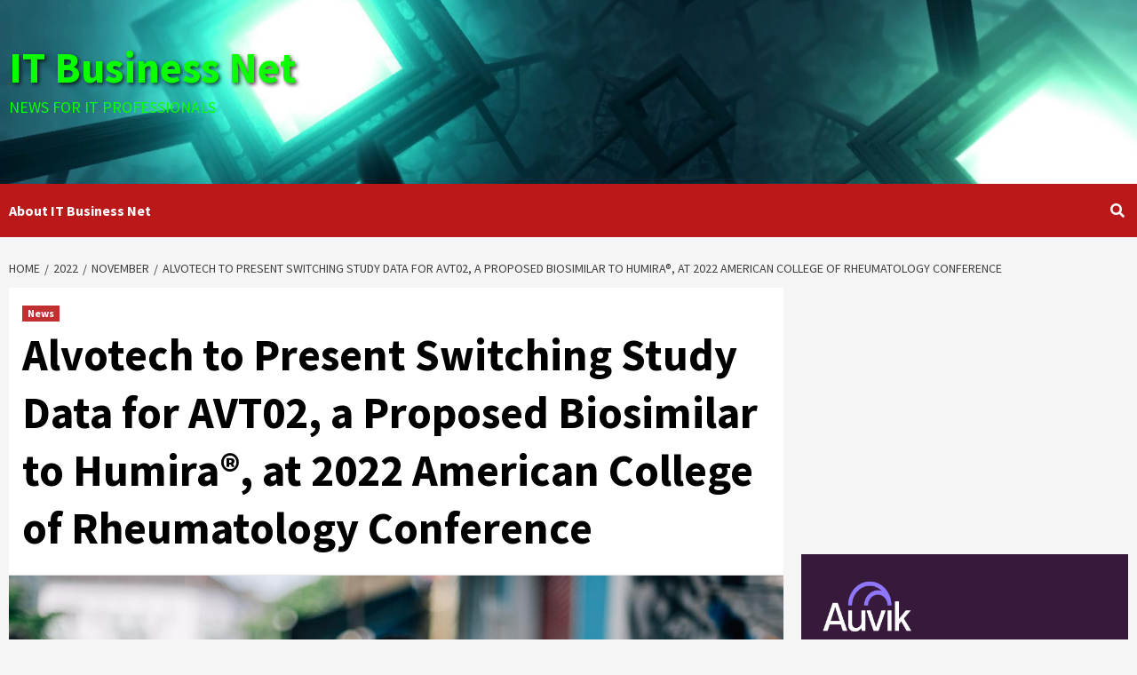

--- FILE ---
content_type: text/html; charset=utf-8
request_url: https://www.google.com/recaptcha/api2/aframe
body_size: 268
content:
<!DOCTYPE HTML><html><head><meta http-equiv="content-type" content="text/html; charset=UTF-8"></head><body><script nonce="qc8zGZPcU5Hztpg7YLyuxQ">/** Anti-fraud and anti-abuse applications only. See google.com/recaptcha */ try{var clients={'sodar':'https://pagead2.googlesyndication.com/pagead/sodar?'};window.addEventListener("message",function(a){try{if(a.source===window.parent){var b=JSON.parse(a.data);var c=clients[b['id']];if(c){var d=document.createElement('img');d.src=c+b['params']+'&rc='+(localStorage.getItem("rc::a")?sessionStorage.getItem("rc::b"):"");window.document.body.appendChild(d);sessionStorage.setItem("rc::e",parseInt(sessionStorage.getItem("rc::e")||0)+1);localStorage.setItem("rc::h",'1768733356152');}}}catch(b){}});window.parent.postMessage("_grecaptcha_ready", "*");}catch(b){}</script></body></html>